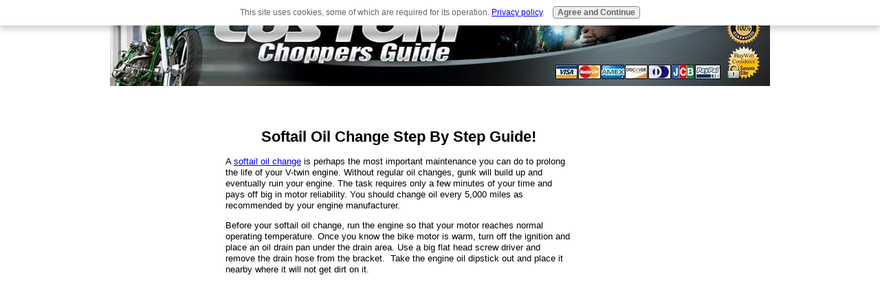

--- FILE ---
content_type: text/html; charset=UTF-8
request_url: https://www.custom-choppers-guide.com/softail-oil-change.html
body_size: 9673
content:
<!DOCTYPE HTML>
<html>
<head><meta http-equiv="content-type" content="text/html; charset=UTF-8"><title> Softail Oil Change Steps</title><meta name="description" content="A basic softail oil change guide for harley davdison owners and most softail chopper or motorcycle owners."><link href="/sd/support-files/A.style.css.pagespeed.cf.WAXtyzE6zc.css" rel="stylesheet" type="text/css"><meta id="viewport" name="viewport" content="width=device-width, initial-scale=1">
<!-- start: tool_blocks.sbi_html_head -->
<link rel="apple-touch-icon" sizes="57x57" href="/xfavicon-57x57.png.pagespeed.ic.MQXY1uLhAk.webp"> <link rel="apple-touch-icon" sizes="60x60" href="/xfavicon-60x60.png.pagespeed.ic.bL89uW90OM.webp"> <link rel="apple-touch-icon" sizes="72x72" href="/xfavicon-72x72.png.pagespeed.ic.d33dwxvVZT.webp"> <link rel="apple-touch-icon" sizes="76x76" href="/xfavicon-76x76.png.pagespeed.ic.dsNGjwQPgm.webp"> <link rel="apple-touch-icon" sizes="114x114" href="/xfavicon-114x114.png.pagespeed.ic.hvyPKw17dD.webp"> <link rel="apple-touch-icon" sizes="120x120" href="/xfavicon-120x120.png.pagespeed.ic.7wqcuvPUZw.webp"> <link rel="apple-touch-icon" sizes="144x144" href="/xfavicon-144x144.png.pagespeed.ic.wtT6QLFYHf.webp"> <link rel="apple-touch-icon" sizes="152x152" href="/xfavicon-152x152.png.pagespeed.ic.R63_tXSxZ_.webp"> <link rel="apple-touch-icon" sizes="180x180" href="/xfavicon-180x180.png.pagespeed.ic.ON6jwYinmm.webp"> <link rel="icon" type="image/png" href="/xfavicon-36x36.png.pagespeed.ic.v7X8sGbK9B.webp" sizes="36x36"> <link rel="icon" type="image/png" href="/xfavicon-48x48.png.pagespeed.ic.tBOm_YqvK-.webp" sizes="48x48"> <link rel="icon" type="image/png" href="/xfavicon-72x72.png.pagespeed.ic.d33dwxvVZT.webp" sizes="72x72"> <link rel="icon" type="image/png" href="/xfavicon-96x96.png.pagespeed.ic.KmvStZcfmp.webp" sizes="96x96"> <link rel="icon" type="image/png" href="/xfavicon-144x144.png.pagespeed.ic.wtT6QLFYHf.webp" sizes="144x144"> <link rel="icon" type="image/png" href="/xfavicon-192x192.png.pagespeed.ic.uIaBphmU3K.webp" sizes="192x192"> <link rel="icon" type="image/png" href="/xfavicon-16x16.png.pagespeed.ic.5LvtWorERF.webp" sizes="16x16"> <link rel="icon" type="image/png" href="/xfavicon-32x32.png.pagespeed.ic.Z90xhpRbI-.webp" sizes="32x32"> <link rel="icon" type="image/png" href="/xfavicon-48x48.png.pagespeed.ic.tBOm_YqvK-.webp" sizes="48x48"><link rel="canonical" href="https://www.custom-choppers-guide.com/softail-oil-change.html"/>
<link rel="alternate" type="application/rss+xml" title="RSS" href="https://www.custom-choppers-guide.com/custom-choppers.xml">
<meta property="og:title" content=" Softail Oil Change Steps"/>
<meta property="og:description" content="A basic softail oil change guide for harley davdison owners and most softail chopper or motorcycle owners."/>
<meta property="og:type" content="article"/>
<meta property="og:url" content="https://www.custom-choppers-guide.com/softail-oil-change.html"/>
<!-- SD --><link rel="preconnect" href="https://fonts.gstatic.com/" crossorigin>
<script>var https_page=0</script>
<script src="https://www.custom-choppers-guide.com/sd/support-files/gdprcookie.js.pagespeed.jm.pkndbbCar4.js" async defer></script><!-- end: tool_blocks.sbi_html_head -->
<!-- start: shared_blocks.81340789#end-of-head -->
<script async src="//pagead2.googlesyndication.com/pagead/js/adsbygoogle.js"></script>
<script>(adsbygoogle=window.adsbygoogle||[]).push({google_ad_client:"ca-pub-2780803809713497",enable_page_level_ads:true});</script>
<meta name="google-site-verification" content="rrkHaHUfLDaARiI4E8FJIp3U_GGsrfDAwO6Z4qFo77I"/>
<!-- end: shared_blocks.81340789#end-of-head -->
<script>var FIX=FIX||{};FIX.designMode="legacy";</script><script>var MOBILE=MOBILE||{};MOBILE.enabled=true;</script><script>var MOBILE=MOBILE||{};MOBILE.viewMode="full";MOBILE.deviceType="other";MOBILE.userAgent="";if(typeof mobileSandBox!=='undefined'){MOBILE.enabled=true;}MOBILE.hasCookie=function(key,value){var regexp=new RegExp(key+'='+value);return regexp.test(document.cookie);};MOBILE.overwriteViewport=function(){var viewport=document.querySelector("#viewport");if(viewport){viewport.content='';}};MOBILE.checkIfMobile=function(){if(!MOBILE.enabled){MOBILE.enabled=/mobileTrial=1/.test(document.cookie);}MOBILE.userAgent=navigator.userAgent;var androidMobile=(/Android/i.test(MOBILE.userAgent)&&(/Mobile/i.test(MOBILE.userAgent)));if(androidMobile){if((screen.width>1000)&&(screen.height>550)){androidMobile=false;}}if(MOBILE.enabled&&((/iPhone|iPod|BlackBerry/i.test(MOBILE.userAgent)&&(!/iPad/i.test(MOBILE.userAgent)))||androidMobile)){MOBILE.deviceType="mobile";document.documentElement.className+=" m";if(MOBILE.hasCookie("fullView",'true')){document.documentElement.className+=" fullView";MOBILE.viewMode="full";MOBILE.overwriteViewport();}else{document.documentElement.className+=" mobile";MOBILE.viewMode="mobile";}if(MOBILE.userAgent.match(/Android 2/i)){document.documentElement.className+=" android2";}}else{MOBILE.overwriteViewport();}};MOBILE.viewportWidth=function(){var viewportWidth;if(typeof window.innerWidth!="undefined"){viewportWidth=window.innerWidth;}else if(typeof document.documentElement!="undefined"&&typeof document.documentElement.offsetWidth!="undefined"&&document.documentElement.offsetWidth!=0){viewportWidth=document.documentElement.offsetWidth;}else{viewportWidth=document.getElementsByTagName('body')[0].offsetWidth;}return viewportWidth;};MOBILE.destroyAd=function(slot){var ins=document.getElementsByTagName("ins");for(var i=0,insLen=ins.length;i<insLen;i++){var elem=ins[i];if(elem.getAttribute("data-ad-slot")==slot){var parent=elem.parentNode;parent.removeChild(elem);break;}}if(!elem){throw new Error("INS tag with data-ad-slot value "+slot+" is absent in the code");}};MOBILE.updateValues=function(client,slot,width,height){var ins=document.getElementsByTagName("ins");for(var i=0,insLen=ins.length;i<insLen;i++){var elem=ins[i];if(/adsbygoogle/.test(elem.className)){break;}}if(!elem){throw new Error("INS tag with class name 'adsbygoogle' is absent in the code");}elem.style.width=width+'px';elem.style.height=height+'px';elem.setAttribute('data-ad-client',client);elem.setAttribute('data-ad-slot',slot);};MOBILE.checkIfMobile();if(typeof mobileSandBox!=='undefined'){MOBILE.enabled=true;}MOBILE.hasCookie=function(key,value){var regexp=new RegExp(key+'='+value);return regexp.test(document.cookie);};MOBILE.overwriteViewport=function(){var viewport=document.querySelector("#viewport");if(viewport){viewport.content='';}};MOBILE.checkIfMobile=function(){if(!MOBILE.enabled){MOBILE.enabled=/mobileTrial=1/.test(document.cookie);}MOBILE.userAgent=navigator.userAgent;var androidMobile=(/Android/i.test(MOBILE.userAgent)&&(/Mobile/i.test(MOBILE.userAgent)));if(androidMobile){if((screen.width>1000)&&(screen.height>550)){androidMobile=false;}}if(MOBILE.enabled&&((/iPhone|iPod|BlackBerry/i.test(MOBILE.userAgent)&&(!/iPad/i.test(MOBILE.userAgent)))||androidMobile)){MOBILE.deviceType="mobile";document.documentElement.className+=" m";if(MOBILE.hasCookie("fullView",'true')){document.documentElement.className+=" fullView";MOBILE.viewMode="full";MOBILE.overwriteViewport();}else{document.documentElement.className+=" mobile";MOBILE.viewMode="mobile";}if(MOBILE.userAgent.match(/Android 2/i)){document.documentElement.className+=" android2";}}else{MOBILE.overwriteViewport();}};MOBILE.viewportWidth=function(){var viewportWidth;if(typeof window.innerWidth!="undefined"){viewportWidth=window.innerWidth;}else if(typeof document.documentElement!="undefined"&&typeof document.documentElement.offsetWidth!="undefined"&&document.documentElement.offsetWidth!=0){viewportWidth=document.documentElement.offsetWidth;}else{viewportWidth=document.getElementsByTagName('body')[0].offsetWidth;}return viewportWidth;};MOBILE.destroyAd=function(slot){var ins=document.getElementsByTagName("ins");for(var i=0,insLen=ins.length;i<insLen;i++){var elem=ins[i];if(elem.getAttribute("data-ad-slot")==slot){var parent=elem.parentNode;parent.removeChild(elem);break;}}if(!elem){throw new Error("INS tag with data-ad-slot value "+slot+" is absent in the code");}};MOBILE.updateValues=function(client,slot,width,height){var ins=document.getElementsByTagName("ins");for(var i=0,insLen=ins.length;i<insLen;i++){var elem=ins[i];if(/adsbygoogle/.test(elem.className)){break;}}if(!elem){throw new Error("INS tag with class name 'adsbygoogle' is absent in the code");}elem.style.width=width+'px';elem.style.height=height+'px';elem.setAttribute('data-ad-client',client);elem.setAttribute('data-ad-slot',slot);};MOBILE.checkIfMobile();</script></head>
<body>
<div id="PageWrapper">
<div id="Header">
<div class="Liner">
<!-- start: shared_blocks.81340785#top-of-header -->
<!-- end: shared_blocks.81340785#top-of-header -->
<!-- start: shared_blocks.81340776#bottom-of-header -->
<!-- end: shared_blocks.81340776#bottom-of-header -->
</div><!-- end Liner -->
</div><!-- end Header -->
<div id="ContentWrapper">
<div id="ContentColumn">
<div class="Liner">
<!-- start: shared_blocks.81340773#above-h1 -->
<!-- start: tool_blocks.faceit_like.1 --><div style='min-height:32px; display: block;'><div class="fb-like" data-font="arial" data-href="http://www.custom-choppers-guide.com/softail-oil-change.html" data-send="false" data-show-faces="false" data-width="180"></div></div><!-- end: tool_blocks.faceit_like.1 -->
<!-- end: shared_blocks.81340773#above-h1 -->
<h2 style="text-align: center">Softail Oil Change Step By Step Guide!</h2>
<!-- start: shared_blocks.81340793#below-h1 -->
<!-- end: shared_blocks.81340793#below-h1 -->
<p>A&#xa0;<a href="https://www.custom-choppers-guide.com/conventional-verus-synthetic-oil.html" onclick="return FIX.track(this);">softail
oil change</a>&#xa0;is perhaps the most important maintenance you can do to
prolong the life of your V-twin engine. Without regular oil changes, gunk will
build up and eventually ruin your engine. The task requires only a few minutes
of your time and pays off big in motor reliability. You should change oil every
5,000 miles as recommended by your engine manufacturer.</p><p>Before your softail oil change, run the engine so
that your motor reaches normal operating temperature. Once you know the bike
motor is warm, turn off the ignition and place an oil drain pan under the drain
area. Use a big flat head screw driver and remove the drain hose from the
bracket.&#xa0; Take the engine oil dipstick
out and place it nearby where it will not get dirt on it.</p>
<div align="center"><object width="425" height="349"><param name="movie" value="https://www.youtube.com/v/D7YDbNTeyzs?fs=1&hl=en_US&rel=0&loop=1"></param><param name="allowFullScreen" value="true"></param><param name="allowscriptaccess" value="always"></param><embed src="https://www.youtube.com/v/D7YDbNTeyzs?fs=1&hl=en_US&rel=0&loop=1" type="application/x-shockwave-flash" allowscriptaccess="always" allowfullscreen="true" width="425" height="349"></embed></object></div>
<p style="text-align: left;">Remove the oil drain plug from the drain hose. It's located on the lower right side of the bike and can be removed with a flat head screwdriver of the appropriate size. Put the end of the drain hose over the oil drain pan and let the oil drain out of the engine.&#xa0;</p><p style="text-align: left;">As you continue with your softail oil change, once all the oil has drained from the engine,&#xa0;<b>replace the drain plug in the drain hose and put the hose back into its clip.</b>&#xa0;Carefully move the oil drain pan so that it is below the oil filter. Loosen the oil filter with the proper filter wrench and let any oil drain out into the pan underneath. Clean the oil filter mount carefully to remove any oil and trash. A good clean shop towel does the job easily.</p><p style="text-align: left;"><b>Just a few more steps on your softail oil change!</b>&#xa0;Place a very small amount of clean oil on the new oil filter gasket and rub it on so the entire gasket is coated. Place the filter on the filter mounting boss and turn it by hand so that it treads on and becomes just slightly snug, keeping your eyes on the gasket at all times. As the gasket begins to contact the mount, turn only another one-half turn and stop.</p><p style="text-align: left;">Next, fill the oil tank with three quarts of the engine oil recommended by your engine manufacturer. Crank the engine and check that the filter and drain hose do not leak at any point. Turn off the motor and check the oil level shown on the dipstick with the motorcycle in a fully upright position. Add any oil needed so that it comes up to the fill line.</p><p style="text-align: left;">That's all it takes to perform a complete softail oil change. Remember, recycle your used oil properly and never pour it into the ground or household trash.</p>
<!-- start: shared_blocks.181998784#divider1 -->
<hr style="color:#ffffff;background-color:#ffffff;border-style:solid;width:100%;height:4px;margin-left:0px;text-align:left;">
<!-- end: shared_blocks.181998784#divider1 -->
<div class=" socializeIt socializeIt-responsive" style="border-color: #cccccc; border-width: 1px 1px 1px 1px; border-style: solid; box-sizing: border-box"><!-- start: tool_blocks.social_sharing -->
<div class="SocialShare SocialShareRegular"><a href="#" rel="noopener noreferrer" onclick="window.open('https://www.facebook.com/sharer.php?u='+ encodeURIComponent(document.location.href) +'&t=' + encodeURIComponent(document.title), 'sharer','toolbar=0,status=0,width=700,height=500,resizable=yes,scrollbars=yes');return false;" target="_blank" class="socialIcon facebook"><svg width="20" height="20" aria-hidden="true" focusable="false" data-prefix="fab" data-icon="facebook-square" role="img" xmlns="http://www.w3.org/2000/svg" viewBox="0 0 448 512"><path fill="currentColor" d="M400 32H48A48 48 0 0 0 0 80v352a48 48 0 0 0 48 48h137.25V327.69h-63V256h63v-54.64c0-62.15 37-96.48 93.67-96.48 27.14 0 55.52 4.84 55.52 4.84v61h-31.27c-30.81 0-40.42 19.12-40.42 38.73V256h68.78l-11 71.69h-57.78V480H400a48 48 0 0 0 48-48V80a48 48 0 0 0-48-48z" class=""></path></svg><span>Facebook</span></a><a href="#" rel="noopener noreferrer" onclick="window.open('https://twitter.com/intent/tweet?text=Reading%20about%20this:%20'+encodeURIComponent(document.title)+'%20-%20' + encodeURIComponent(document.location.href), 'sharer','toolbar=0,status=0,width=700,height=500,resizable=yes,scrollbars=yes');return false;" target="_blank" class="socialIcon twitter"><svg width="20" height="20" aria-hidden="true" focusable="false" data-prefix="fab" data-icon="twitter-square" role="img" xmlns="http://www.w3.org/2000/svg" viewBox="0 0 448 512"><path fill="currentColor" d="M400 32H48C21.5 32 0 53.5 0 80v352c0 26.5 21.5 48 48 48h352c26.5 0 48-21.5 48-48V80c0-26.5-21.5-48-48-48zm-48.9 158.8c.2 2.8.2 5.7.2 8.5 0 86.7-66 186.6-186.6 186.6-37.2 0-71.7-10.8-100.7-29.4 5.3.6 10.4.8 15.8.8 30.7 0 58.9-10.4 81.4-28-28.8-.6-53-19.5-61.3-45.5 10.1 1.5 19.2 1.5 29.6-1.2-30-6.1-52.5-32.5-52.5-64.4v-.8c8.7 4.9 18.9 7.9 29.6 8.3a65.447 65.447 0 0 1-29.2-54.6c0-12.2 3.2-23.4 8.9-33.1 32.3 39.8 80.8 65.8 135.2 68.6-9.3-44.5 24-80.6 64-80.6 18.9 0 35.9 7.9 47.9 20.7 14.8-2.8 29-8.3 41.6-15.8-4.9 15.2-15.2 28-28.8 36.1 13.2-1.4 26-5.1 37.8-10.2-8.9 13.1-20.1 24.7-32.9 34z" class=""></path></svg><span>Twitter</span></a><a href="#" rel="noopener noreferrer" onclick="var script = document.createElement('script');script.setAttribute('type','text/javascript');script.setAttribute('src', 'https://assets.pinterest.com/js/pinmarklet.js');document.getElementsByTagName('head')[0].appendChild(script);return false" target="_blank" class="socialIcon pinterest"><svg width="20" height="20" aria-hidden="true" focusable="false" data-prefix="fab" data-icon="pinterest-square" role="img" xmlns="http://www.w3.org/2000/svg" viewBox="0 0 448 512"><path fill="currentColor" d="M448 80v352c0 26.5-21.5 48-48 48H154.4c9.8-16.4 22.4-40 27.4-59.3 3-11.5 15.3-58.4 15.3-58.4 8 15.3 31.4 28.2 56.3 28.2 74.1 0 127.4-68.1 127.4-152.7 0-81.1-66.2-141.8-151.4-141.8-106 0-162.2 71.1-162.2 148.6 0 36 19.2 80.8 49.8 95.1 4.7 2.2 7.1 1.2 8.2-3.3.8-3.4 5-20.1 6.8-27.8.6-2.5.3-4.6-1.7-7-10.1-12.3-18.3-34.9-18.3-56 0-54.2 41-106.6 110.9-106.6 60.3 0 102.6 41.1 102.6 99.9 0 66.4-33.5 112.4-77.2 112.4-24.1 0-42.1-19.9-36.4-44.4 6.9-29.2 20.3-60.7 20.3-81.8 0-53-75.5-45.7-75.5 25 0 21.7 7.3 36.5 7.3 36.5-31.4 132.8-36.1 134.5-29.6 192.6l2.2.8H48c-26.5 0-48-21.5-48-48V80c0-26.5 21.5-48 48-48h352c26.5 0 48 21.5 48 48z" class=""></path></svg><span>Pinterest</span></a><a href="#" rel="noopener noreferrer" onclick="window.open('https://www.tumblr.com/share/link?url='+ encodeURIComponent(document.location.href) + '&name='+ encodeURIComponent(document.title), 'sharer','toolbar=0,status=0,width=700,height=500,resizable=yes,scrollbars=yes');return false;" target="_blank" class="socialIcon tumblr"><svg width="20" height="20" aria-hidden="true" focusable="false" data-prefix="fab" data-icon="tumblr-square" role="img" xmlns="http://www.w3.org/2000/svg" viewBox="0 0 448 512"><path fill="currentColor" d="M400 32H48C21.5 32 0 53.5 0 80v352c0 26.5 21.5 48 48 48h352c26.5 0 48-21.5 48-48V80c0-26.5-21.5-48-48-48zm-82.3 364.2c-8.5 9.1-31.2 19.8-60.9 19.8-75.5 0-91.9-55.5-91.9-87.9v-90h-29.7c-3.4 0-6.2-2.8-6.2-6.2v-42.5c0-4.5 2.8-8.5 7.1-10 38.8-13.7 50.9-47.5 52.7-73.2.5-6.9 4.1-10.2 10-10.2h44.3c3.4 0 6.2 2.8 6.2 6.2v72h51.9c3.4 0 6.2 2.8 6.2 6.2v51.1c0 3.4-2.8 6.2-6.2 6.2h-52.1V321c0 21.4 14.8 33.5 42.5 22.4 3-1.2 5.6-2 8-1.4 2.2.5 3.6 2.1 4.6 4.9l13.8 40.2c1 3.2 2 6.7-.3 9.1z" class=""></path></svg><span>Tumblr</span></a><a href="#" rel="noopener noreferrer" onclick="window.open('https://reddit.com/submit?url='+ encodeURIComponent(document.location.href) + '&title=' + encodeURIComponent(document.title), 'sharer','toolbar=0,status=0,width=700,height=500,resizable=yes,scrollbars=yes');return false;" target="_blank" class="socialIcon reddit"><svg width="20" height="20" aria-hidden="true" focusable="false" data-prefix="fab" data-icon="reddit-square" role="img" xmlns="http://www.w3.org/2000/svg" viewBox="0 0 448 512"><path fill="currentColor" d="M283.2 345.5c2.7 2.7 2.7 6.8 0 9.2-24.5 24.5-93.8 24.6-118.4 0-2.7-2.4-2.7-6.5 0-9.2 2.4-2.4 6.5-2.4 8.9 0 18.7 19.2 81 19.6 100.5 0 2.4-2.3 6.6-2.3 9 0zm-91.3-53.8c0-14.9-11.9-26.8-26.5-26.8-14.9 0-26.8 11.9-26.8 26.8 0 14.6 11.9 26.5 26.8 26.5 14.6 0 26.5-11.9 26.5-26.5zm90.7-26.8c-14.6 0-26.5 11.9-26.5 26.8 0 14.6 11.9 26.5 26.5 26.5 14.9 0 26.8-11.9 26.8-26.5 0-14.9-11.9-26.8-26.8-26.8zM448 80v352c0 26.5-21.5 48-48 48H48c-26.5 0-48-21.5-48-48V80c0-26.5 21.5-48 48-48h352c26.5 0 48 21.5 48 48zm-99.7 140.6c-10.1 0-19 4.2-25.6 10.7-24.1-16.7-56.5-27.4-92.5-28.6l18.7-84.2 59.5 13.4c0 14.6 11.9 26.5 26.5 26.5 14.9 0 26.8-12.2 26.8-26.8 0-14.6-11.9-26.8-26.8-26.8-10.4 0-19.3 6.2-23.8 14.9l-65.7-14.6c-3.3-.9-6.5 1.5-7.4 4.8l-20.5 92.8c-35.7 1.5-67.8 12.2-91.9 28.9-6.5-6.8-15.8-11-25.9-11-37.5 0-49.8 50.4-15.5 67.5-1.2 5.4-1.8 11-1.8 16.7 0 56.5 63.7 102.3 141.9 102.3 78.5 0 142.2-45.8 142.2-102.3 0-5.7-.6-11.6-2.1-17 33.6-17.2 21.2-67.2-16.1-67.2z" class=""></path></svg><span>Reddit</span></a><a href="#" rel="noopener noreferrer" onclick="window.open('https://api.whatsapp.com/send?text='+encodeURIComponent(document.location.href), 'sharer','toolbar=0,status=0,width=700,height=500,resizable=yes,scrollbars=yes');return false;" target="_blank" class="socialIcon whatsapp"><svg width="20" height="20" aria-hidden="true" focusable="false" data-prefix="fab" data-icon="whatsapp-square" role="img" xmlns="http://www.w3.org/2000/svg" viewBox="0 0 448 512"><path fill="currentColor" d="M224 122.8c-72.7 0-131.8 59.1-131.9 131.8 0 24.9 7 49.2 20.2 70.1l3.1 5-13.3 48.6 49.9-13.1 4.8 2.9c20.2 12 43.4 18.4 67.1 18.4h.1c72.6 0 133.3-59.1 133.3-131.8 0-35.2-15.2-68.3-40.1-93.2-25-25-58-38.7-93.2-38.7zm77.5 188.4c-3.3 9.3-19.1 17.7-26.7 18.8-12.6 1.9-22.4.9-47.5-9.9-39.7-17.2-65.7-57.2-67.7-59.8-2-2.6-16.2-21.5-16.2-41s10.2-29.1 13.9-33.1c3.6-4 7.9-5 10.6-5 2.6 0 5.3 0 7.6.1 2.4.1 5.7-.9 8.9 6.8 3.3 7.9 11.2 27.4 12.2 29.4s1.7 4.3.3 6.9c-7.6 15.2-15.7 14.6-11.6 21.6 15.3 26.3 30.6 35.4 53.9 47.1 4 2 6.3 1.7 8.6-1 2.3-2.6 9.9-11.6 12.5-15.5 2.6-4 5.3-3.3 8.9-2 3.6 1.3 23.1 10.9 27.1 12.9s6.6 3 7.6 4.6c.9 1.9.9 9.9-2.4 19.1zM400 32H48C21.5 32 0 53.5 0 80v352c0 26.5 21.5 48 48 48h352c26.5 0 48-21.5 48-48V80c0-26.5-21.5-48-48-48zM223.9 413.2c-26.6 0-52.7-6.7-75.8-19.3L64 416l22.5-82.2c-13.9-24-21.2-51.3-21.2-79.3C65.4 167.1 136.5 96 223.9 96c42.4 0 82.2 16.5 112.2 46.5 29.9 30 47.9 69.8 47.9 112.2 0 87.4-72.7 158.5-160.1 158.5z" class=""></path></svg><span>WhatsApp</span></a></div>
<!-- end: tool_blocks.social_sharing -->
</div>
<div class="ImageBlock ImageBlockCenter"><img src="https://www.custom-choppers-guide.com/images/xcopyright-ccg.jpg.pagespeed.ic.Tn6NaZVW-K.webp" width="451" height="24" data-pin-media="https://www.custom-choppers-guide.com/images/copyright-ccg.jpg" style="width: 451px; height: auto"></div>
<!-- start: shared_blocks.81340788#below-paragraph-1 -->
<!-- end: shared_blocks.81340788#below-paragraph-1 -->
<!-- start: shared_blocks.81340787#above-socialize-it -->
<!-- end: shared_blocks.81340787#above-socialize-it -->
<!-- start: shared_blocks.81340775#socialize-it -->
<!-- end: shared_blocks.81340775#socialize-it -->
<!-- start: shared_blocks.81340784#below-socialize-it -->
<!-- end: shared_blocks.81340784#below-socialize-it -->
</div><!-- end Liner -->
</div><!-- end ContentColumn -->
</div><!-- end ContentWrapper -->
<div id="NavColumn">
<div class="Liner">
<!-- start: shared_blocks.81340794#top-of-nav-column -->
<script async src="//pagead2.googlesyndication.com/pagead/js/adsbygoogle.js"></script>
<!-- CCGuidesidebarLeft -->
<ins class="adsbygoogle" style="display:block" data-ad-client="ca-pub-2780803809713497" data-ad-slot="2716310929" data-ad-format="link"></ins>
<script>(adsbygoogle=window.adsbygoogle||[]).push({});</script>
<!-- end: shared_blocks.81340794#top-of-nav-column -->
<!-- start: shared_blocks.81340790#navigation -->
<!-- start: tool_blocks.navbar --><div class="Navigation"><ul><li class=""><a href="/">Home</a></li><li class=""><a href="/custom-choppers-blog.html">Custom Chopper Blog</a></li><li class=""><a href="/building-mistakes.html">**Free Course**</a></li><li class=""><a href="/biker-t-shirts.html">T-Shirts</a></li><li><h3>DVD Guides</h3><ul><li class=""><a href="/custom-bike-building-videos.html">Bike Building</a></li><li class=""><a href="/harley-davidson-maintenance-videos.html">Harley Maintenance</a></li><li class=""><a href="/build-your-own-chopper.html">Build A Bike</a></li></ul></li><li><h3>Plans</h3><ul><li class=""><a href="/bobber-plans.html">Bobber Plans</a></li><li class=""><a href="/chopper-frame-plans.html">Chopper Plans</a></li><li class=""><a href="/motorcycle-lift-table.html">Lift Plans</a></li><li class=""><a href="/motorcycle-trailer-plans.html">Trailer Plans</a></li><li class=""><a href="/tube-bender-plans.html">Tube Bender</a></li></ul></li><li><h3>Assembly Guides</h3><ul><li class=""><a href="/frame-jig-assembly.html">Frame Jig</a></li><li class=""><a href="/softail-bobber-frame-assembly.html">Softail Bobber</a></li><li class=""><a href="/rigid-bobber-frame-assembly.html">Rigid Bobber</a></li><li class=""><a href="/rigid-sportster-frame-assembly.html">Rigid Sportster</a></li><li class=""><a href="/softail-sportster-frame-fabrication.html">Sportster Softail</a></li><li class=""><a href="/build-springer-forks.html">Springer Forks</a></li><li class=""><a href="/tubing-bender.html">Tube Bender</a></li><li class=""><a href="/build-english-wheel.html">English Wheel</a></li><li class=""><a href="/bike-lift-assembly.html">Bike Lift</a></li><li class=""><a href="/single-motorcycle-trailer-assembly.html">Single Bike Trailer</a></li></ul></li><li><h3>Courses</h3><ul><li class=""><a href="/how-to-build-a-chopper-frame.html">Build a Frame</a></li><li class=""><a href="/motorcycle-painting.html">Motorcycle Painting</a></li></ul></li><li><h3>Knowledge</h3><ul><li class=""><a href="/shop-tools.html">Shop Tools</a></li><li class=""><a href="/bobber-choppers.html">Bobbers</a></li><li class=""><a href="/shovelhead.html">Shovelhead</a></li><li class=""><a href="/how-to-build-a-chopper.html">Build A Chopper</a></li><li class=""><a href="/custom-chopper-wiring.html">Wiring</a></li><li class=""><a href="/custom-paint.html">Custom Paint</a></li><li class=""><a href="/pro-street-choppers.html">Pro Street</a></li><li class=""><a href="/custom-chopper-forks.html">Chopper Forks</a></li><li class=""><a href="/springer-forks.html">Springer Front End</a></li><li class=""><a href="/dom-tubing.html">DOM Tubing</a></li><li class=""><a href="/bobber-trike.html">Trikes</a></li><li class=""><a href="/girder-forks.html">Girder Forks</a></li><li class=""><a href="/chain-vs-belt-vs-shaft.html">Chain Vs Belt</a></li><li class=""><a href="/yamaha-choppers.html">Yamaha Choppers</a></li><li class=""><a href="/factory-custom-choppers.html">Factory Custom</a></li><li class=""><a href="/registered-and-titled.html">Registering</a></li><li class=""><a href="/buell-choppers.html">Buell Builds</a></li><li class=""><a href="/chopper-building-books.html">Building Books</a></li><li class=""><a href="/sell-my-harley.html">Sell Your Bike</a></li><li class=""><a href="/panhead.html">Panhead</a></li><li class=""><a href="/honda-choppers.html">Honda Choppers</a></li><li class=""><a href="/tig-welding-training-video.html">Tig Welding</a></li><li class=""><a href="/british-choppers.html">British Bikes</a></li><li class=""><a href="/custom-motorcycle-business.html">Bike Business</a></li><li class=""><a href="/chopper-kits.html">Chopper Kits</a></li><li class=""><a href="/wide-tire-conversion-kits.html">Wide Tire Kit</a></li><li class=""><a href="/bobber-rolling-chassis.html">Rolling Chassis</a></li><li class=""><a href="/chopper-exhaust.html">Pipes</a></li><li class=""><a href="/rat-rod-bike.html">Rat Rod</a></li><li class=""><a href="/historic-women-bikers.html">Women</a></li><li class=""><a href="/parts-checklist.html">Parts Checklist</a></li><li class=""><a href="/bike-building-questions.html">Questions Answers</a></li><li class=""><a href="/chopper-magazines.html">Best Magazines</a></li><li class=""><a href="/little-sturgis.html">Little Sturgis</a></li><li class=""><a href="/custom-chopper-projects.html">Chopper Projects</a></li><li class=""><a href="/xs650-restoration.html">Restore XS650</a></li><li class=""><a href="/top-5-baggers.html">Baggers</a></li><li class=""><a href="/electric-chopper.html">Electric</a></li><li class=""><a href="/used-chopper.html">Buying Guide</a></li><li class=""><a href="/harley-technician-books.html">Technician Books</a></li></ul></li><li><h3>About</h3><ul><li class=""><a href="/contact.html">Contact</a></li><li class=""><a href="/disclaimer.html">Disclaimer</a></li><li class=""><a href="/site-map.html">Site Map</a></li></ul></li></ul></div>
<!-- end: tool_blocks.navbar -->
<!-- end: shared_blocks.81340790#navigation -->
<!-- start: shared_blocks.81340795#bottom-of-nav-column -->
<!-- end: shared_blocks.81340795#bottom-of-nav-column -->
</div><!-- end Liner -->
</div><!-- end NavColumn -->
<div id="ExtraColumn">
<div class="Liner">
<!-- start: shared_blocks.81340778#top-extra-default -->
<div align="center">
<script async src="//pagead2.googlesyndication.com/pagead/js/adsbygoogle.js"></script>
<!-- WcWeldingSideBar -->
<ins class="adsbygoogle" style="display:block" data-ad-client="ca-pub-2780803809713497" data-ad-slot="6426656922" data-ad-format="auto"></ins>
<script>(adsbygoogle=window.adsbygoogle||[]).push({});</script>
</div>
<hr align="center" width="80%">
<b><font face="Arial"><div align="center"><font color="#cc0000">Most Popular Plans</font></div></b></center>
<hr align="center" width="80%">
<p><a href="https://www.custom-choppers-guide.com/softail-sportster-plans.html">Sportster Softail</a></p>
<p><a href="https://www.custom-choppers-guide.com/bobber-plans.html">Bobber Softail & Rigid</a></p>
<p><a href="https://www.custom-choppers-guide.com/springer-plans.html">Springer Forks</a></p>
<p><a href="https://www.custom-choppers-guide.com/rigid-sportster-frame.html">Sportster Rigid</a></p>
<p><a href="https://www.custom-choppers-guide.com/motorcycle-lift-table.html">Lift Plans</a></p>
<p><a href="https://www.custom-choppers-guide.com/chopper-frame-plans.html">Softail and Hardtail 300 Series</a></p>
<p><br>
<hr align="center" width="80%">
<b><div align="center"><font color="#cc0000">Top <i>General</i> Articles</font></div></b>
<hr align="center" width="80%">
<div align="center"><img src="https://www.custom-choppers-guide.com/images/x177bonnie.jpg.pagespeed.ic.bYNDdxQlg7.webp" width="177" height="97" alt="custom triumph cafe racer" title="" border="0" align=""/></div>
<p><a href="https://www.custom-choppers-guide.com/how-to-build-a-chopper.html">Build A Chopper</a> </p>
<p><a href="https://www.custom-choppers-guide.com/bobber-choppers.html">Bobber Choppers</a></p>
<p><a href="https://www.custom-choppers-guide.com/harley-engine-rebuild.html">Engine Rebuild</a></p>
<p><a href="https://www.custom-choppers-guide.com/custom-chopper-projects.html">Chopper Projects</a> </p>
<p><a href="https://www.custom-choppers-guide.com/custom-chopper-wiring.html">Wiring</a> </p>
<p><a href="https://www.custom-choppers-guide.com/chopper-kits.html">Chopper Kits</a> </p>
<p><a href="https://www.custom-choppers-guide.com/sportster-bobbers.html">Sportster Bobbers</a></p>
<a href="https://www.custom-choppers-guide.com/build-a-bobber.html">Build A Bobber</a>
<!-- end: shared_blocks.81340778#top-extra-default -->
<!-- start: shared_blocks.81340792#extra-default-nav -->
<!-- end: shared_blocks.81340792#extra-default-nav -->
<!-- start: shared_blocks.81340781#bottom-extra-default -->
<!-- end: shared_blocks.81340781#bottom-extra-default -->
</div><!-- end Liner-->
</div><!-- end ExtraColumn -->
<div id="Footer">
<div class="Liner">
<!-- start: shared_blocks.81340777#above-bottom-nav -->
<!-- end: shared_blocks.81340777#above-bottom-nav -->
<!-- start: shared_blocks.81340780#bottom-navigation -->
<!-- end: shared_blocks.81340780#bottom-navigation -->
<!-- start: shared_blocks.81340774#below-bottom-nav -->
<!-- end: shared_blocks.81340774#below-bottom-nav -->
<!-- start: shared_blocks.81340779#footer -->
<script async src="//pagead2.googlesyndication.com/pagead/js/adsbygoogle.js"></script>
<ins class="adsbygoogle" style="display:block" data-ad-format="autorelaxed" data-ad-client="ca-pub-2780803809713497" data-ad-slot="3396440928"></ins>
<script>(adsbygoogle=window.adsbygoogle||[]).push({});</script>
<!-- end: shared_blocks.81340779#footer -->
</div><!-- end Liner -->
</div><!-- end Footer -->
</div><!-- end PageWrapper --><script src="/sd/support-files/mobile.js.pagespeed.jm.be5RhGEm5B.js"></script>
<script>MOBILE.contentColumnWidth='503px';</script>
<script src="/sd/support-files/fix.js.pagespeed.jm.3phKUrh9Pj.js"></script>
<script>FIX.doEndOfBody();MOBILE.doEndOfBody();</script>
<!-- start: tool_blocks.sbi_html_body_end -->
<script>var SS_PARAMS={pinterest_enabled:false,googleplus1_on_page:false,socializeit_onpage:false};</script> <div id="fb-root"></div>
<script async defer crossorigin="anonymous" src="https://connect.facebook.net/en_US/sdk.js#xfbml=1&version=v4.0&autoLogAppEvents=1"></script><style>.g-recaptcha{display:inline-block}.recaptcha_wrapper{text-align:center}</style>
<script>if(typeof recaptcha_callbackings!=="undefined"){SS_PARAMS.recaptcha_callbackings=recaptcha_callbackings||[]};</script><script>(function(d,id){if(d.getElementById(id)){return;}var s=d.createElement('script');s.async=true;s.defer=true;s.src="/ssjs/ldr.js";s.id=id;d.getElementsByTagName('head')[0].appendChild(s);})(document,'_ss_ldr_script');</script><!-- end: tool_blocks.sbi_html_body_end -->
<!-- Generated at 02:16:43 25-Nov-2022 with custom-10-0-3col v149 -->
</body>
</html>


--- FILE ---
content_type: text/html; charset=utf-8
request_url: https://www.google.com/recaptcha/api2/aframe
body_size: 265
content:
<!DOCTYPE HTML><html><head><meta http-equiv="content-type" content="text/html; charset=UTF-8"></head><body><script nonce="Qdssie4af3J07ZFXaJDQpQ">/** Anti-fraud and anti-abuse applications only. See google.com/recaptcha */ try{var clients={'sodar':'https://pagead2.googlesyndication.com/pagead/sodar?'};window.addEventListener("message",function(a){try{if(a.source===window.parent){var b=JSON.parse(a.data);var c=clients[b['id']];if(c){var d=document.createElement('img');d.src=c+b['params']+'&rc='+(localStorage.getItem("rc::a")?sessionStorage.getItem("rc::b"):"");window.document.body.appendChild(d);sessionStorage.setItem("rc::e",parseInt(sessionStorage.getItem("rc::e")||0)+1);localStorage.setItem("rc::h",'1769246113009');}}}catch(b){}});window.parent.postMessage("_grecaptcha_ready", "*");}catch(b){}</script></body></html>